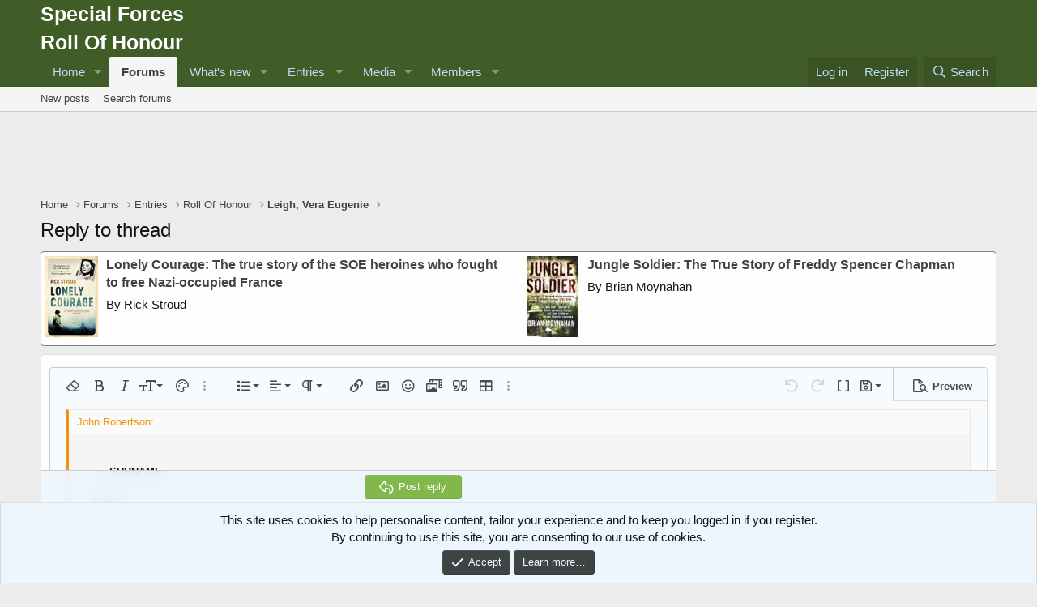

--- FILE ---
content_type: text/html; charset=utf-8
request_url: https://www.specialforcesroh.com/index.php?threads/leigh-vera-eugenie.4043/reply&quote=4032
body_size: 12988
content:
<!DOCTYPE html>
<html id="XF" lang="en-GB" dir="LTR"
	data-app="public"
	data-template="thread_reply"
	data-container-key="node-4"
	data-content-key="thread-4043"
	data-logged-in="false"
	data-cookie-prefix="xf_"
	data-csrf="1768462132,357a2267e51d79a7cb1ad495b10df545"
	class="has-no-js template-thread_reply"
	>
<head>
	<meta charset="utf-8" />
	<meta http-equiv="X-UA-Compatible" content="IE=Edge" />
	<meta name="viewport" content="width=device-width, initial-scale=1, viewport-fit=cover">

	
	
	

	<title>Reply to thread | Special Forces Roll Of Honour</title>

	<link rel="manifest" href="/webmanifest.php">
	
		<meta name="theme-color" content="#405d27" />
	

	<meta name="apple-mobile-web-app-title" content="Special Forces ROH">
	
		<link rel="apple-touch-icon" href="/data/assets/logo/xenforo-icon.png">
	

	
		<meta name="robots" content="noindex" />
	

	
		
	
	
	<meta property="og:site_name" content="Special Forces Roll Of Honour" />


	
	
		
	
	
	<meta property="og:type" content="website" />


	
	
		
	
	
	
		<meta property="og:title" content="Reply to thread" />
		<meta property="twitter:title" content="Reply to thread" />
	


	
	
	
		
	
	
	<meta property="og:url" content="https://www.specialforcesroh.com/index.php?threads/leigh-vera-eugenie.4043/reply&amp;quote=4032" />


	
	

	
	

	


	<link rel="preload" href="/styles/fonts/fa/fa-regular-400.woff2?_v=5.15.3" as="font" type="font/woff2" crossorigin="anonymous" />


	<link rel="preload" href="/styles/fonts/fa/fa-solid-900.woff2?_v=5.15.3" as="font" type="font/woff2" crossorigin="anonymous" />


<link rel="preload" href="/styles/fonts/fa/fa-brands-400.woff2?_v=5.15.3" as="font" type="font/woff2" crossorigin="anonymous" />

	<link rel="stylesheet" href="/css.php?css=public%3Anormalize.css%2Cpublic%3Afa.css%2Cpublic%3Acore.less%2Cpublic%3Aapp.less&amp;s=1&amp;l=1&amp;d=1764943677&amp;k=12742684d2e648598d9855d9391790761157b544" />

	<link rel="stylesheet" href="/css.php?css=public%3Aeditor.less%2Cpublic%3Anotices.less%2Cpublic%3Asiropu_ads_manager_ad.less%2Cpublic%3Aextra.less&amp;s=1&amp;l=1&amp;d=1764943677&amp;k=9e33a181591322d24250901a1f7ad4067a65cf44" />

	
		<script src="/js/xf/preamble.min.js?_v=18fef365"></script>
	


	
		<link rel="icon" type="image/png" href="https://www.specialforcesroh.com/styles/default/xenforo/favicon.ico" sizes="32x32" />
	
	
	<script async src="https://www.googletagmanager.com/gtag/js?id=UA-821628-2"></script>
	<script>
		window.dataLayer = window.dataLayer || [];
		function gtag(){dataLayer.push(arguments);}
		gtag('js', new Date());
		gtag('config', 'UA-821628-2', {
			// 
			
			
		});
	</script>


	

		
			
		

		
	


</head>
<body data-template="thread_reply">

	

		
			
		

		
	


	

		
			
		

		
	


<div class="p-pageWrapper" id="top">





<header class="p-header" id="header">
	<div class="p-header-inner">
		<div class="p-header-content">

			<div class="p-header-logo p-header-logo--image">
				<a href="https://www.specialforcesroh.com">
					<span class="ctaLogoText">Special Forces<br />Roll Of Honour</span>
				</a>
			</div>

			
	

		
			
		

		
	


		</div>
	</div>
</header>





	<div class="p-navSticky p-navSticky--primary" data-xf-init="sticky-header">
		
	<nav class="p-nav">
		<div class="p-nav-inner">
			<button type="button" class="button--plain p-nav-menuTrigger button" data-xf-click="off-canvas" data-menu=".js-headerOffCanvasMenu" tabindex="0" aria-label="Menu"><span class="button-text">
				<i aria-hidden="true"></i>
			</span></button>

			<div class="p-nav-smallLogo">
				<a href="https://www.specialforcesroh.com">
					<span class="ctaLogoText">Special Forces<br />Roll Of Honour</span>
				</a>
			</div>

			<div class="p-nav-scroller hScroller" data-xf-init="h-scroller" data-auto-scroll=".p-navEl.is-selected">
				<div class="hScroller-scroll">
					<ul class="p-nav-list js-offCanvasNavSource">
					
						<li>
							
	<div class="p-navEl " data-has-children="true">
		

			
	
	<a href="/index.php"
		class="p-navEl-link p-navEl-link--splitMenu "
		
		
		data-nav-id="home">Home</a>


			<a data-xf-key="1"
				data-xf-click="menu"
				data-menu-pos-ref="< .p-navEl"
				class="p-navEl-splitTrigger"
				role="button"
				tabindex="0"
				aria-label="Toggle expanded"
				aria-expanded="false"
				aria-haspopup="true"></a>

		
		
			<div class="menu menu--structural" data-menu="menu" aria-hidden="true">
				<div class="menu-content">
					
						
	
	
	<a href="index.php?categories/site-categories.10/"
		class="menu-linkRow u-indentDepth0 js-offCanvasCopy "
		
		
		data-nav-id="categories">Categories</a>

	

					
				</div>
			</div>
		
	</div>

						</li>
					
						<li>
							
	<div class="p-navEl is-selected" data-has-children="true">
		

			
	
	<a href="/index.php?forums/"
		class="p-navEl-link p-navEl-link--splitMenu "
		
		
		data-nav-id="forums">Forums</a>


			<a data-xf-key="2"
				data-xf-click="menu"
				data-menu-pos-ref="< .p-navEl"
				class="p-navEl-splitTrigger"
				role="button"
				tabindex="0"
				aria-label="Toggle expanded"
				aria-expanded="false"
				aria-haspopup="true"></a>

		
		
			<div class="menu menu--structural" data-menu="menu" aria-hidden="true">
				<div class="menu-content">
					
						
	
	
	<a href="/index.php?whats-new/posts/"
		class="menu-linkRow u-indentDepth0 js-offCanvasCopy "
		
		
		data-nav-id="newPosts">New posts</a>

	

					
						
	
	
	<a href="/index.php?search/&amp;type=post"
		class="menu-linkRow u-indentDepth0 js-offCanvasCopy "
		
		
		data-nav-id="searchForums">Search forums</a>

	

					
				</div>
			</div>
		
	</div>

						</li>
					
						<li>
							
	<div class="p-navEl " data-has-children="true">
		

			
	
	<a href="/index.php?whats-new/"
		class="p-navEl-link p-navEl-link--splitMenu "
		
		
		data-nav-id="whatsNew">What's new</a>


			<a data-xf-key="3"
				data-xf-click="menu"
				data-menu-pos-ref="< .p-navEl"
				class="p-navEl-splitTrigger"
				role="button"
				tabindex="0"
				aria-label="Toggle expanded"
				aria-expanded="false"
				aria-haspopup="true"></a>

		
		
			<div class="menu menu--structural" data-menu="menu" aria-hidden="true">
				<div class="menu-content">
					
						
	
	
	<a href="/index.php?whats-new/posts/"
		class="menu-linkRow u-indentDepth0 js-offCanvasCopy "
		 rel="nofollow"
		
		data-nav-id="whatsNewPosts">New posts</a>

	

					
						
	
	
	<a href="/index.php?whats-new/media/"
		class="menu-linkRow u-indentDepth0 js-offCanvasCopy "
		 rel="nofollow"
		
		data-nav-id="xfmgWhatsNewNewMedia">New media</a>

	

					
						
	
	
	<a href="/index.php?whats-new/ams-articles/"
		class="menu-linkRow u-indentDepth0 js-offCanvasCopy "
		 rel="nofollow"
		
		data-nav-id="xaAmsWhatsNewNewArticles">New articles</a>

	

					
						
	
	
	<a href="/index.php?whats-new/media-comments/"
		class="menu-linkRow u-indentDepth0 js-offCanvasCopy "
		 rel="nofollow"
		
		data-nav-id="xfmgWhatsNewMediaComments">New media comments</a>

	

					
						
	
	
	<a href="/index.php?whats-new/profile-posts/"
		class="menu-linkRow u-indentDepth0 js-offCanvasCopy "
		 rel="nofollow"
		
		data-nav-id="whatsNewProfilePosts">New profile posts</a>

	

					
						
	
	
	<a href="/index.php?whats-new/ams-comments/"
		class="menu-linkRow u-indentDepth0 js-offCanvasCopy "
		 rel="nofollow"
		
		data-nav-id="xaAmsWhatsNewArticleComments">New article comments</a>

	

					
						
	
	
	<a href="/index.php?whats-new/latest-activity"
		class="menu-linkRow u-indentDepth0 js-offCanvasCopy "
		 rel="nofollow"
		
		data-nav-id="latestActivity">Latest activity</a>

	

					
				</div>
			</div>
		
	</div>

						</li>
					
						<li>
							
	<div class="p-navEl " data-has-children="true">
		<a data-xf-key="4"
			data-xf-click="menu"
			data-menu-pos-ref="< .p-navEl"
			class="p-navEl-linkHolder"
			role="button"
			tabindex="0"
			aria-expanded="false"
			aria-haspopup="true">
			
	
	<span 
		class="p-navEl-link p-navEl-link--menuTrigger "
		
		
		data-nav-id="entries">Entries</span>

		</a>

		
		
			<div class="menu menu--structural" data-menu="menu" aria-hidden="true">
				<div class="menu-content">
					
						
	
	
	<a href="index.php?link-forums/alphabetically.8/"
		class="menu-linkRow u-indentDepth0 js-offCanvasCopy "
		
		
		data-nav-id="Roll">Roll Of Honour</a>

	

					
						
	
	
	<a href="index.php?link-forums/alphabetically.9/"
		class="menu-linkRow u-indentDepth0 js-offCanvasCopy "
		
		
		data-nav-id="Awards">Awards</a>

	

					
						
	
	
	<a href="index.php?forums/popskis-private-army-roster.99/"
		class="menu-linkRow u-indentDepth0 js-offCanvasCopy "
		
		
		data-nav-id="pparoster">Popski's Private Army Roster</a>

	

					
						
	
	
	<a href="index.php?ams/categories/operations.6/"
		class="menu-linkRow u-indentDepth0 js-offCanvasCopy "
		
		
		data-nav-id="operations">Operations</a>

	

					
						
	
	
	<a href="index.php?ams/categories/war-diaries.5/"
		class="menu-linkRow u-indentDepth0 js-offCanvasCopy "
		
		
		data-nav-id="wardiaries">War Diaries</a>

	

					
						
	
	
	<a href="index.php?today-history/"
		class="menu-linkRow u-indentDepth0 js-offCanvasCopy "
		
		
		data-nav-id="tih">Today In History</a>

	

					
						
	
	
	<a href="index.php?ams/web-links.46/"
		class="menu-linkRow u-indentDepth0 js-offCanvasCopy "
		
		
		data-nav-id="weblinks">Web Links</a>

	

					
				</div>
			</div>
		
	</div>

						</li>
					
						<li>
							
	<div class="p-navEl " data-has-children="true">
		

			
	
	<a href="/index.php?media/"
		class="p-navEl-link p-navEl-link--splitMenu "
		
		
		data-nav-id="xfmg">Media</a>


			<a data-xf-key="5"
				data-xf-click="menu"
				data-menu-pos-ref="< .p-navEl"
				class="p-navEl-splitTrigger"
				role="button"
				tabindex="0"
				aria-label="Toggle expanded"
				aria-expanded="false"
				aria-haspopup="true"></a>

		
		
			<div class="menu menu--structural" data-menu="menu" aria-hidden="true">
				<div class="menu-content">
					
						
	
	
	<a href="/index.php?whats-new/media/"
		class="menu-linkRow u-indentDepth0 js-offCanvasCopy "
		 rel="nofollow"
		
		data-nav-id="xfmgNewMedia">New media</a>

	

					
						
	
	
	<a href="/index.php?whats-new/media-comments/"
		class="menu-linkRow u-indentDepth0 js-offCanvasCopy "
		 rel="nofollow"
		
		data-nav-id="xfmgNewComments">New comments</a>

	

					
						
	
	
	<a href="/index.php?search/&amp;type=xfmg_media"
		class="menu-linkRow u-indentDepth0 js-offCanvasCopy "
		
		
		data-nav-id="xfmgSearchMedia">Search media</a>

	

					
				</div>
			</div>
		
	</div>

						</li>
					
						<li>
							
	<div class="p-navEl " data-has-children="true">
		

			
	
	<a href="/index.php?members/"
		class="p-navEl-link p-navEl-link--splitMenu "
		
		
		data-nav-id="members">Members</a>


			<a data-xf-key="6"
				data-xf-click="menu"
				data-menu-pos-ref="< .p-navEl"
				class="p-navEl-splitTrigger"
				role="button"
				tabindex="0"
				aria-label="Toggle expanded"
				aria-expanded="false"
				aria-haspopup="true"></a>

		
		
			<div class="menu menu--structural" data-menu="menu" aria-hidden="true">
				<div class="menu-content">
					
						
	
	
	<a href="/index.php?online/"
		class="menu-linkRow u-indentDepth0 js-offCanvasCopy "
		
		
		data-nav-id="currentVisitors">Current visitors</a>

	

					
						
	
	
	<a href="/index.php?whats-new/profile-posts/"
		class="menu-linkRow u-indentDepth0 js-offCanvasCopy "
		 rel="nofollow"
		
		data-nav-id="newProfilePosts">New profile posts</a>

	

					
						
	
	
	<a href="/index.php?search/&amp;type=profile_post"
		class="menu-linkRow u-indentDepth0 js-offCanvasCopy "
		
		
		data-nav-id="searchProfilePosts">Search profile posts</a>

	

					
				</div>
			</div>
		
	</div>

						</li>
					
					</ul>
				</div>
			</div>

			<div class="p-nav-opposite">
				<div class="p-navgroup p-account p-navgroup--guest">
					
						<a href="/index.php?login/" class="p-navgroup-link p-navgroup-link--textual p-navgroup-link--logIn"
							data-xf-click="overlay" data-follow-redirects="on">
							<span class="p-navgroup-linkText">Log in</span>
						</a>
						
							<a href="/index.php?register/" class="p-navgroup-link p-navgroup-link--textual p-navgroup-link--register"
								data-xf-click="overlay" data-follow-redirects="on">
								<span class="p-navgroup-linkText">Register</span>
							</a>
						
					
				</div>

				<div class="p-navgroup p-discovery">
					<a href="/index.php?whats-new/"
						class="p-navgroup-link p-navgroup-link--iconic p-navgroup-link--whatsnew"
						aria-label="What&#039;s new"
						title="What&#039;s new">
						<i aria-hidden="true"></i>
						<span class="p-navgroup-linkText">What's new</span>
					</a>

					
						<a href="/index.php?search/"
							class="p-navgroup-link p-navgroup-link--iconic p-navgroup-link--search"
							data-xf-click="menu"
							data-xf-key="/"
							aria-label="Search"
							aria-expanded="false"
							aria-haspopup="true"
							title="Search">
							<i aria-hidden="true"></i>
							<span class="p-navgroup-linkText">Search</span>
						</a>
						<div class="menu menu--structural menu--wide" data-menu="menu" aria-hidden="true">
							<form action="/index.php?search/search" method="post"
								class="menu-content"
								data-xf-init="quick-search">

								<h3 class="menu-header">Search</h3>
								
								<div class="menu-row">
									
										<input type="text" class="input" name="keywords" placeholder="Search…" aria-label="Search" data-menu-autofocus="true" />
									
								</div>

								
								<div class="menu-row">
									<label class="iconic"><input type="checkbox"  name="c[title_only]" value="1" /><i aria-hidden="true"></i><span class="iconic-label">Search titles only

												
													<span tabindex="0" role="button"
														data-xf-init="tooltip" data-trigger="hover focus click" title="Tags will also be searched in content where tags are supported">

														<i class="fa--xf far fa-question-circle u-muted u-smaller" aria-hidden="true"></i>
													</span></span></label>

								</div>
								
								<div class="menu-row">
									<div class="inputGroup">
										<span class="inputGroup-text" id="ctrl_search_menu_by_member">By:</span>
										<input type="text" class="input" name="c[users]" data-xf-init="auto-complete" placeholder="Member" aria-labelledby="ctrl_search_menu_by_member" />
									</div>
								</div>
								
<div class="menu-footer">
									<span class="menu-footer-controls">
										<button type="submit" class="button--primary button button--icon button--icon--search"><span class="button-text">Search</span></button>
										<a href="/index.php?search/" class="button"><span class="button-text">Advanced search…</span></a>
									</span>
								</div>

								<input type="hidden" name="_xfToken" value="1768462132,357a2267e51d79a7cb1ad495b10df545" />
							</form>
						</div>
					
				</div>
			</div>
		</div>
	</nav>

	</div>
	
	
		<div class="p-sectionLinks">
			<div class="p-sectionLinks-inner hScroller" data-xf-init="h-scroller">
				<div class="hScroller-scroll">
					<ul class="p-sectionLinks-list">
					
						<li>
							
	<div class="p-navEl " >
		

			
	
	<a href="/index.php?whats-new/posts/"
		class="p-navEl-link "
		
		data-xf-key="alt+1"
		data-nav-id="newPosts">New posts</a>


			

		
		
	</div>

						</li>
					
						<li>
							
	<div class="p-navEl " >
		

			
	
	<a href="/index.php?search/&amp;type=post"
		class="p-navEl-link "
		
		data-xf-key="alt+2"
		data-nav-id="searchForums">Search forums</a>


			

		
		
	</div>

						</li>
					
					</ul>
				</div>
			</div>
		</div>
	



<div class="offCanvasMenu offCanvasMenu--nav js-headerOffCanvasMenu" data-menu="menu" aria-hidden="true" data-ocm-builder="navigation">
	<div class="offCanvasMenu-backdrop" data-menu-close="true"></div>
	<div class="offCanvasMenu-content">
		<div class="offCanvasMenu-header">
			Menu
			<a class="offCanvasMenu-closer" data-menu-close="true" role="button" tabindex="0" aria-label="Close"></a>
		</div>
		
			<div class="p-offCanvasRegisterLink">
				<div class="offCanvasMenu-linkHolder">
					<a href="/index.php?login/" class="offCanvasMenu-link" data-xf-click="overlay" data-menu-close="true">
						Log in
					</a>
				</div>
				<hr class="offCanvasMenu-separator" />
				
					<div class="offCanvasMenu-linkHolder">
						<a href="/index.php?register/" class="offCanvasMenu-link" data-xf-click="overlay" data-menu-close="true">
							Register
						</a>
					</div>
					<hr class="offCanvasMenu-separator" />
				
			</div>
		
		<div class="js-offCanvasNavTarget"></div>
		<div class="offCanvasMenu-installBanner js-installPromptContainer" style="display: none;" data-xf-init="install-prompt">
			<div class="offCanvasMenu-installBanner-header">Install the app</div>
			<button type="button" class="js-installPromptButton button"><span class="button-text">Install</span></button>
		</div>
	</div>
</div>

<div class="p-body">
	<div class="p-body-inner">
		<!--XF:EXTRA_OUTPUT-->


		

		

		
	

		
			
		

		
	



	

		
		<div align="center">
		<script async src="https://pagead2.googlesyndication.com/pagead/js/adsbygoogle.js"></script>
		<!-- roh-top-jun20 -->
		<ins class="adsbygoogle"
		     style="display:inline-block;width:728px;height:90px"
		     data-ad-client="ca-pub-5642083993829764"
		     data-ad-slot="1367421052"></ins>
		<script>
		     (adsbygoogle = window.adsbygoogle || []).push({});
		</script>
		</div>

	


		
	
		<ul class="p-breadcrumbs "
			itemscope itemtype="https://schema.org/BreadcrumbList">
		
			

			
			
				
				
	<li itemprop="itemListElement" itemscope itemtype="https://schema.org/ListItem">
		<a href="/index.php" itemprop="item">
			<span itemprop="name">Home</span>
		</a>
		<meta itemprop="position" content="1" />
	</li>

			

			
				
				
	<li itemprop="itemListElement" itemscope itemtype="https://schema.org/ListItem">
		<a href="/index.php?forums/" itemprop="item">
			<span itemprop="name">Forums</span>
		</a>
		<meta itemprop="position" content="2" />
	</li>

			
			
				
				
	<li itemprop="itemListElement" itemscope itemtype="https://schema.org/ListItem">
		<a href="/index.php?categories/entries.19/" itemprop="item">
			<span itemprop="name">Entries</span>
		</a>
		<meta itemprop="position" content="3" />
	</li>

			
				
				
	<li itemprop="itemListElement" itemscope itemtype="https://schema.org/ListItem">
		<a href="/index.php?forums/roll-of-honour.4/" itemprop="item">
			<span itemprop="name">Roll Of Honour</span>
		</a>
		<meta itemprop="position" content="4" />
	</li>

			
				
				
	<li itemprop="itemListElement" itemscope itemtype="https://schema.org/ListItem">
		<a href="/index.php?threads/leigh-vera-eugenie.4043/" itemprop="item">
			<span itemprop="name">Leigh, Vera Eugenie</span>
		</a>
		<meta itemprop="position" content="5" />
	</li>

			

		
		</ul>
	

		
	

		
			
		

		
	



		
	<noscript class="js-jsWarning"><div class="blockMessage blockMessage--important blockMessage--iconic u-noJsOnly">JavaScript is disabled. For a better experience, please enable JavaScript in your browser before proceeding.</div></noscript>

		
	<div class="blockMessage blockMessage--important blockMessage--iconic js-browserWarning" style="display: none">You are using an out of date browser. It  may not display this or other websites correctly.<br />You should upgrade or use an <a href="https://www.google.com/chrome/" target="_blank" rel="noopener">alternative browser</a>.</div>


		
			<div class="p-body-header">
			
				
					<div class="p-title ">
					
						
							<h1 class="p-title-value">Reply to thread</h1>
						
						
					
					</div>
				

				
			
			</div>
		

		<div class="p-body-main  ">
			
			<div class="p-body-contentCol"></div>
			

			

			<div class="p-body-content">
				<div class="samTextUnit" style="border: 1px solid gray; padding: 5px;" data-xf-init="sam-unit" data-position="container_content_above"><div class="samItem samItemBanner" data-xf-init="sam-item" data-id="600" data-cv="true" data-cc="true"><div class="samItemImage"><a  href="https://www.amazon.co.uk/gp/product/147115565X/ref=as_li_ss_tl?ie=UTF8&tag=specialforces0a-21&linkCode=as2&camp=1634&creative=19450&creativeASIN=147115565X" target="_blank" rel="nofollow"><img data-src="https://www.specialforcesroh.com/store/tb_file147115565X.jpg" alt="Lonely Courage: The true story of the SOE heroines who fought to free Nazi-occupied France" data-xf-init="sam-lazy"></a></div><div class="samItemContent"><div class="samItemTitle"><a  href="https://www.amazon.co.uk/gp/product/147115565X/ref=as_li_ss_tl?ie=UTF8&tag=specialforces0a-21&linkCode=as2&camp=1634&creative=19450&creativeASIN=147115565X" target="_blank" rel="nofollow">Lonely Courage: The true story of the SOE heroines who fought to free Nazi-occupied France</a></div><div class="samItemDescription">By Rick Stroud</div></div></div><div class="samItem samItemBanner" data-xf-init="sam-item" data-id="14" data-cv="true" data-cc="true"><div class="samItemImage"><a  href="https://www.amazon.co.uk/gp/product/1849160767/ref=as_li_ss_tl?ie=UTF8&tag=specialforces0a-21&linkCode=as2&camp=1634&creative=19450&creativeASIN=1849160767" target="_blank" rel="nofollow"><img data-src="https://www.specialforcesroh.com/store/tb_file1849160767.jpg" alt="Jungle Soldier: The True Story of Freddy Spencer Chapman" data-xf-init="sam-lazy"></a></div><div class="samItemContent"><div class="samItemTitle"><a  href="https://www.amazon.co.uk/gp/product/1849160767/ref=as_li_ss_tl?ie=UTF8&tag=specialforces0a-21&linkCode=as2&camp=1634&creative=19450&creativeASIN=1849160767" target="_blank" rel="nofollow">Jungle Soldier: The True Story of Freddy Spencer Chapman</a></div><div class="samItemDescription">By Brian Moynahan</div></div></div></div>

				<div class="p-body-pageContent">






			<form action="/index.php?threads/leigh-vera-eugenie.4043/add-reply" method="post" class="block"
				 data-xf-init="attachment-manager ajax-submit draft" data-draft-url="/index.php?threads/leigh-vera-eugenie.4043/draft" data-draft-autosave="60"
			>
				<input type="hidden" name="_xfToken" value="1768462132,357a2267e51d79a7cb1ad495b10df545" />
				
	<div class="block-container">
		<div class="block-body">
			
			<dl class="formRow formRow--input formRow--fullWidth formRow--noLabel">
				<dt>
					<div class="formRow-labelWrapper">
					<label class="formRow-label" for="_xfUid-1-1768462132">Message</label></div>
				</dt>
				<dd>
					
	

	
		
	
	



	<script class="js-editorToolbars" type="application/json">{"toolbarButtons":{"moreText":{"buttons":["clearFormatting","bold","italic","fontSize","textColor","fontFamily","strikeThrough","underline","xfInlineCode","xfInlineSpoiler"],"buttonsVisible":"5","align":"left","icon":"fa-ellipsis-v"},"moreParagraph":{"buttons":["xfList","align","paragraphFormat"],"buttonsVisible":"3","align":"left","icon":"fa-ellipsis-v"},"moreRich":{"buttons":["insertLink","insertImage","xfSmilie","xfMedia","xfQuote","insertTable","insertHR","insertVideo","xfSpoiler","xfCode","xfCustom_gallery"],"buttonsVisible":"6","align":"left","icon":"fa-ellipsis-v"},"moreMisc":{"buttons":["undo","redo","xfBbCode","xfDraft"],"buttonsVisible":"4","align":"right","icon":""}},"toolbarButtonsMD":{"moreText":{"buttons":["bold","italic","fontSize","textColor","fontFamily","strikeThrough","underline","xfInlineCode","xfInlineSpoiler"],"buttonsVisible":"3","align":"left","icon":"fa-ellipsis-v"},"moreParagraph":{"buttons":["xfList","align","paragraphFormat"],"buttonsVisible":"3","align":"left","icon":"fa-ellipsis-v"},"moreRich":{"buttons":["insertLink","insertImage","xfSmilie","insertVideo","xfMedia","xfQuote","insertTable","insertHR","xfSpoiler","xfCode","xfCustom_gallery"],"buttonsVisible":"2","align":"left","icon":"fa-ellipsis-v"},"moreMisc":{"buttons":["undo","redo","clearFormatting","xfBbCode","xfDraft"],"buttonsVisible":"1","align":"right","icon":""}},"toolbarButtonsSM":{"moreText":{"buttons":["bold","italic","fontSize","textColor","fontFamily","strikeThrough","underline","xfInlineCode","xfInlineSpoiler"],"buttonsVisible":"2","align":"left","icon":"fa-ellipsis-v"},"moreParagraph":{"buttons":["xfList","align","paragraphFormat"],"buttonsVisible":"1","align":"left","icon":"fa-ellipsis-v"},"moreRich":{"buttons":["insertLink","insertImage","xfSmilie","xfQuote","insertVideo","xfMedia","insertTable","insertHR","xfSpoiler","xfCode"],"buttonsVisible":"3","align":"left","icon":"fa-ellipsis-v"},"moreMisc":{"buttons":["undo","redo","xfBbCode","clearFormatting","xfDraft"],"buttonsVisible":"1","align":"right","icon":""}},"toolbarButtonsXS":{"moreText":{"buttons":["bold","italic","fontSize","textColor","fontFamily","xfList","align","paragraphFormat","strikeThrough","underline","xfInlineSpoiler","xfInlineCode"],"buttonsVisible":"2","align":"left","icon":"fa-ellipsis-v"},"moreParagraph":{"buttons":[],"buttonsVisible":"0","align":"left","icon":"fa-ellipsis-v"},"moreRich":{"buttons":["insertLink","insertImage","xfSmilie","xfQuote","insertVideo","xfMedia","insertTable","insertHR","xfSpoiler","xfCode"],"buttonsVisible":"2","align":"left","icon":"fa-ellipsis-v"},"moreMisc":{"buttons":["undo","redo","xfBbCode","clearFormatting","xfDraft"],"buttonsVisible":"1","align":"right","icon":""}}}</script>
	<script class="js-editorToolbarSizes" type="application/json">{"SM":420,"MD":575,"LG":900}</script>
	<script class="js-editorDropdowns" type="application/json">{"xfList":{"cmd":"xfList","icon":"fa-list","buttons":["formatOL","formatUL","indent","outdent"],"title":"List"}}</script>
	<script class="js-editorLanguage" type="application/json">
		{
			"Align Center": "Align center",
			"Align Left": "Align left",
			"Align Right": "Align right",
			"Align Justify": "Justify text",
			"Align": "Alignment",
			"Alignment": "Alignment",
			"Back": "Back",
			"Bold": "Bold",
			"By URL": "By URL",
			"Clear Formatting": "Remove formatting",
			"Code": "Code",
			"Text Color": "Text color",
			"Decrease Indent": "Outdent",
			"Delete Draft": "Delete draft",
			"Drafts": "Drafts",
			"Drop image": "Drop image",
			"Drop video": "Drop video",
			"Edit Link": "Edit link",
			"Font Family": "Font family",
			"Font Size": "Font size",
			"Normal": "Normal",
			"Heading 1": "Heading 1",
			"Heading 2": "Heading 2",
			"Heading 3": "Heading 3",
			"Increase Indent": "Indent",
			"Inline Code": "Inline code",
			"Insert GIF": "Insert GIF",
			"Insert Horizontal Line": "Insert horizontal line",
			"Inline Spoiler": "Inline spoiler",
			"Insert Image": "Insert image",
			"Insert Link": "Insert link",
			"Insert": "Insert",
			"Italic": "Italic",
			"List": "List",
			"Loading image": "Loading image",
			"Media": "Media",
			"More Text": "More options…",
			"More Paragraph": "More options…",
			"More Rich": "More options…",
			"More Misc": "More options…",
			"Open Link": "Open link",
			"or click": "Or click here",
			"Ordered List": "Ordered list",
			"Paragraph Format": "Paragraph format",
			"Preview": "Preview",
			"Quote": "Quote",
			"Redo": "Redo",
			"Remove": "Remove",
			"Replace": "Replace",
			"Save Draft": "Save draft",
			"Smilies": "Smilies",
			"Something went wrong. Please try again.": "Something went wrong. Please try again or contact the administrator.",
			"Spoiler": "Spoiler",
			"Strikethrough": "Strike-through",
			"Text": "Text",
			"Toggle BB Code": "Toggle BB code",
			"Underline": "Underline",
			"Undo": "Undo",
			"Unlink": "Unlink",
			"Unordered List": "Unordered list",
			"Update": "Update",
			"Upload Image": "Upload image",
			"Uploading": "Uploading",
			"URL": "URL",
			"Insert Table": "Insert table",
			"Table Header": "Table header",
			"Remove Table": "Remove table",
			"Row": "Row",
			"Column": "Column",
			"Insert row above": "Insert row above",
			"Insert row below": "Insert row below",
			"Delete row": "Delete row",
			"Insert column before": "Insert column before",
			"Insert column after": "Insert column after",
			"Delete column": "Delete column",
			"Ctrl": "Ctrl",
			"Shift": "Shift",
			"Alt": "Alt",
			"Insert Video": "Insert video",
			"Upload Video": "Upload video",
			"Width": "Width",
			"Height": "Height",
			"Change Size": "Change size",
			"None": "None",
			"Alternative Text": "Alt text",
			"__lang end__": ""
		}
	</script>

	<script class="js-editorCustom" type="application/json">
		{"ams":{"title":"AMS: Article | Page | Series embed","type":"fa","value":"newspaper","option":"yes"},"gallery":{"title":"Gallery embed","type":"fa","value":"camera","option":"yes"}}
	</script>

	<script class="js-xfEditorMenu" type="text/template">
		<div class="menu" data-menu="menu" aria-hidden="true"
			data-href="{{href}}"
			data-load-target=".js-xfEditorMenuBody">
			<div class="menu-content">
				<div class="js-xfEditorMenuBody">
					<div class="menu-row">Loading…</div>
				</div>
			</div>
		</div>
	</script>

	<textarea name="message_html"
		class="input js-editor u-jsOnly"
		data-xf-init="editor"
		data-original-name="message"
		data-buttons-remove="xfInsertGif"
		style="visibility: hidden; height: 287px; "
		aria-label="Rich text box"
		 placeholder="Write your reply..." data-preview-url="/index.php?threads/leigh-vera-eugenie.4043/reply-preview" id="_xfUid-1-1768462132" data-min-height="250">&lt;blockquote data-quote=&quot;John Robertson&quot; data-source=&quot;post: 4032&quot; data-attributes=&quot;member: 1&quot;&gt;&lt;p&gt;
&lt;ul&gt;
&lt;li data-xf-list-type=&quot;ul&quot;&gt;&lt;strong&gt;SURNAME&lt;/strong&gt;&lt;/li&gt;
&lt;/ul&gt;
&lt;p style=&quot;margin-left: 20px&quot;&gt;&lt;em&gt;Leigh &lt;/em&gt;&lt;/p&gt;
&lt;ul&gt;
&lt;li data-xf-list-type=&quot;ul&quot;&gt;&lt;strong&gt;FORENAME&lt;/strong&gt;&lt;/li&gt;
&lt;/ul&gt;
&lt;p style=&quot;margin-left: 20px&quot;&gt;&lt;em&gt;Vera Eugenie &lt;/em&gt;&lt;/p&gt;
&lt;ul&gt;
&lt;li data-xf-list-type=&quot;ul&quot;&gt;&lt;strong&gt;UNIT&lt;/strong&gt;&lt;/li&gt;
&lt;/ul&gt;
&lt;p style=&quot;margin-left: 20px&quot;&gt;&lt;em&gt;F Section SOE &lt;/em&gt;&lt;/p&gt;
&lt;ul&gt;
&lt;li data-xf-list-type=&quot;ul&quot;&gt;&lt;strong&gt;RANK&lt;/strong&gt;&lt;/li&gt;
&lt;/ul&gt;
&lt;p style=&quot;margin-left: 20px&quot;&gt;&lt;em&gt;Ensign &lt;/em&gt;&lt;/p&gt;
&lt;ul&gt;
&lt;li data-xf-list-type=&quot;ul&quot;&gt;&lt;strong&gt;NUMBER&lt;/strong&gt;&lt;/li&gt;
&lt;/ul&gt;
&lt;p style=&quot;margin-left: 20px&quot;&gt;&lt;em&gt;F/15 &lt;/em&gt;&lt;/p&gt;
&lt;ul&gt;
&lt;li data-xf-list-type=&quot;ul&quot;&gt;&lt;strong&gt;DATE OF DEATH&lt;/strong&gt;&lt;/li&gt;
&lt;/ul&gt;
&lt;p style=&quot;margin-left: 20px&quot;&gt;&lt;em&gt;6th July 1944 &lt;/em&gt;&lt;/p&gt;
&lt;ul&gt;
&lt;li data-xf-list-type=&quot;ul&quot;&gt;&lt;strong&gt;AGE&lt;/strong&gt;&lt;/li&gt;
&lt;/ul&gt;
&lt;p style=&quot;margin-left: 20px&quot;&gt;&lt;em&gt;41 &lt;/em&gt;&lt;/p&gt;
&lt;ul&gt;
&lt;li data-xf-list-type=&quot;ul&quot;&gt;&lt;strong&gt;GRAVESITE&lt;/strong&gt;&lt;/li&gt;
&lt;/ul&gt;
&lt;p style=&quot;margin-left: 20px&quot;&gt;&lt;em&gt;Brookwood Memorial,Surrey Panel 26 Column 3 &lt;/em&gt;&lt;/p&gt;
&lt;ul&gt;
&lt;li data-xf-list-type=&quot;ul&quot;&gt;&lt;strong&gt;ADDITIONAL INFORMATION&lt;/strong&gt;&lt;/li&gt;
&lt;/ul&gt;
&lt;p style=&quot;margin-left: 20px&quot;&gt;&lt;em&gt;parent unit Women&amp;#039;s Transport Service (F.A.N.Y.)&lt;/em&gt;&lt;/p&gt;
&lt;p style=&quot;margin-left: 20px&quot;&gt;&lt;em&gt;born 17.3.1903 Leeds,Yorkshire&lt;/em&gt;&lt;/p&gt;
&lt;p style=&quot;margin-left: 20px&quot;&gt;&lt;em&gt;daughter of Mrs Albert Clark (formerly Leigh)&lt;/em&gt;&lt;/p&gt;
&lt;p style=&quot;margin-left: 20px&quot;&gt;&lt;em&gt;adopted daughter of H.Eugene Leigh,U.S.A.&lt;/em&gt;&lt;/p&gt;
&lt;p style=&quot;margin-left: 20px&quot;&gt;&lt;em&gt;half brother of V.A.D.Clark (also served with SOE)&lt;/em&gt;&lt;/p&gt;
&lt;p style=&quot;margin-left: 20px&quot;&gt;&lt;em&gt;employed in haute couture hat shop in civilian life&lt;/em&gt;&lt;/p&gt;
&lt;p style=&quot;margin-left: 20px&quot;&gt;&lt;em&gt;&amp;quot;Dead keen and the best shot in the group&amp;quot; (SOE instructor)&lt;/em&gt;&lt;/p&gt;
&lt;p style=&quot;margin-left: 20px&quot;&gt;&lt;em&gt;codename Simone&lt;/em&gt;&lt;/p&gt;
&lt;p style=&quot;margin-left: 20px&quot;&gt;&lt;em&gt;Inventor Circuit (Prosper sub-circuit) (courier)&lt;/em&gt;&lt;/p&gt;
&lt;p style=&quot;margin-left: 20px&quot;&gt;&lt;em&gt;award K.C.B.C.&lt;/em&gt;&lt;/p&gt;
&lt;p style=&quot;margin-left: 20px&quot;&gt;&lt;em&gt;arrested 30.10.1943&lt;/em&gt;&lt;/p&gt;
&lt;p style=&quot;margin-left: 20px&quot;&gt;&lt;em&gt;executed Natzweiler-Struthof,Alsace&lt;/em&gt;&lt;/p&gt;
&lt;p style=&quot;margin-left: 20px&quot;&gt;&lt;em&gt;F Section Memorial,Valencay,France&lt;/em&gt;&lt;/p&gt;
&lt;p style=&quot;margin-left: 20px&quot;&gt;&lt;a href=&quot;https://www.specialforcesroh.com/index.php?media/v-leigh.12389/&quot; target=&quot;_blank&quot;&gt;&lt;img src=&quot;https://www.specialforcesroh.com/data/xfmg/thumbnail/12/12389-3debd505ce6875ab7ec5a21e22e77722.jpg?1591398594&quot; alt=&quot;&quot; class=&quot;fr-fic fr-dii fr-draggable &quot; style=&quot;&quot; /&gt;&lt;/a&gt; &lt;a href=&quot;https://www.specialforcesroh.com/index.php?media/v-leigh.5704/&quot; target=&quot;_blank&quot;&gt;&lt;img src=&quot;https://www.specialforcesroh.com/data/xfmg/thumbnail/5/5704-6bbf49e3dabddb7fa963ed7cbf249e53.jpg?1591384366&quot; alt=&quot;&quot; class=&quot;fr-fic fr-dii fr-draggable &quot; style=&quot;&quot; /&gt;&lt;/a&gt;&lt;a href=&quot;https://www.specialforcesroh.com/index.php?media/v-leigh.23023/&quot; target=&quot;_blank&quot;&gt;&lt;img src=&quot;https://www.specialforcesroh.com/data/xfmg/thumbnail/23/23023-ed544c1156feacd868189d2ebca36189.jpg?1591401446&quot; alt=&quot;&quot; class=&quot;fr-fic fr-dii fr-draggable &quot; style=&quot;&quot; /&gt;&lt;/a&gt;&lt;/p&gt;&lt;/blockquote&gt;&lt;p&gt;&lt;/p&gt;</textarea>

	

	<input type="hidden" value="[QUOTE=&quot;John Robertson, post: 4032, member: 1&quot;]
[LIST]
[*][B]SURNAME[/B]
[/LIST]
[INDENT][I]Leigh [/I][/INDENT]
[LIST]
[*][B]FORENAME[/B]
[/LIST]
[INDENT][I]Vera Eugenie [/I][/INDENT]
[LIST]
[*][B]UNIT[/B]
[/LIST]
[INDENT][I]F Section SOE [/I][/INDENT]
[LIST]
[*][B]RANK[/B]
[/LIST]
[INDENT][I]Ensign [/I][/INDENT]
[LIST]
[*][B]NUMBER[/B]
[/LIST]
[INDENT][I]F/15 [/I][/INDENT]
[LIST]
[*][B]DATE OF DEATH[/B]
[/LIST]
[INDENT][I]6th July 1944 [/I][/INDENT]
[LIST]
[*][B]AGE[/B]
[/LIST]
[INDENT][I]41 [/I][/INDENT]
[LIST]
[*][B]GRAVESITE[/B]
[/LIST]
[INDENT][I]Brookwood Memorial,Surrey Panel 26 Column 3 [/I][/INDENT]
[LIST]
[*][B]ADDITIONAL INFORMATION[/B]
[/LIST]
[INDENT][I]parent unit Women&#039;s Transport Service (F.A.N.Y.)[/I][/INDENT]
[INDENT][I]born 17.3.1903 Leeds,Yorkshire[/I][/INDENT]
[INDENT][I]daughter of Mrs Albert Clark (formerly Leigh)[/I][/INDENT]
[INDENT][I]adopted daughter of H.Eugene Leigh,U.S.A.[/I][/INDENT]
[INDENT][I]half brother of V.A.D.Clark (also served with SOE)[/I][/INDENT]
[INDENT][I]employed in haute couture hat shop in civilian life[/I][/INDENT]
[INDENT][I]&quot;Dead keen and the best shot in the group&quot; (SOE instructor)[/I][/INDENT]
[INDENT][I]codename Simone[/I][/INDENT]
[INDENT][I]Inventor Circuit (Prosper sub-circuit) (courier)[/I][/INDENT]
[INDENT][I]award K.C.B.C.[/I][/INDENT]
[INDENT][I]arrested 30.10.1943[/I][/INDENT]
[INDENT][I]executed Natzweiler-Struthof,Alsace[/I][/INDENT]
[INDENT][I]F Section Memorial,Valencay,France[/I][/INDENT]
[INDENT][URL=&#039;https://www.specialforcesroh.com/index.php?media/v-leigh.12389/&#039;][IMG]https://www.specialforcesroh.com/data/xfmg/thumbnail/12/12389-3debd505ce6875ab7ec5a21e22e77722.jpg?1591398594[/IMG][/URL] [URL=&#039;https://www.specialforcesroh.com/index.php?media/v-leigh.5704/&#039;][IMG]https://www.specialforcesroh.com/data/xfmg/thumbnail/5/5704-6bbf49e3dabddb7fa963ed7cbf249e53.jpg?1591384366[/IMG][/URL][URL=&#039;https://www.specialforcesroh.com/index.php?media/v-leigh.23023/&#039;][IMG]https://www.specialforcesroh.com/data/xfmg/thumbnail/23/23023-ed544c1156feacd868189d2ebca36189.jpg?1591401446[/IMG][/URL][/INDENT]
[/QUOTE]" data-bb-code="message" />

	<noscript>
		<textarea name="message" class="input" aria-label="Rich text box">[QUOTE=&quot;John Robertson, post: 4032, member: 1&quot;]
[LIST]
[*][B]SURNAME[/B]
[/LIST]
[INDENT][I]Leigh [/I][/INDENT]
[LIST]
[*][B]FORENAME[/B]
[/LIST]
[INDENT][I]Vera Eugenie [/I][/INDENT]
[LIST]
[*][B]UNIT[/B]
[/LIST]
[INDENT][I]F Section SOE [/I][/INDENT]
[LIST]
[*][B]RANK[/B]
[/LIST]
[INDENT][I]Ensign [/I][/INDENT]
[LIST]
[*][B]NUMBER[/B]
[/LIST]
[INDENT][I]F/15 [/I][/INDENT]
[LIST]
[*][B]DATE OF DEATH[/B]
[/LIST]
[INDENT][I]6th July 1944 [/I][/INDENT]
[LIST]
[*][B]AGE[/B]
[/LIST]
[INDENT][I]41 [/I][/INDENT]
[LIST]
[*][B]GRAVESITE[/B]
[/LIST]
[INDENT][I]Brookwood Memorial,Surrey Panel 26 Column 3 [/I][/INDENT]
[LIST]
[*][B]ADDITIONAL INFORMATION[/B]
[/LIST]
[INDENT][I]parent unit Women&#039;s Transport Service (F.A.N.Y.)[/I][/INDENT]
[INDENT][I]born 17.3.1903 Leeds,Yorkshire[/I][/INDENT]
[INDENT][I]daughter of Mrs Albert Clark (formerly Leigh)[/I][/INDENT]
[INDENT][I]adopted daughter of H.Eugene Leigh,U.S.A.[/I][/INDENT]
[INDENT][I]half brother of V.A.D.Clark (also served with SOE)[/I][/INDENT]
[INDENT][I]employed in haute couture hat shop in civilian life[/I][/INDENT]
[INDENT][I]&quot;Dead keen and the best shot in the group&quot; (SOE instructor)[/I][/INDENT]
[INDENT][I]codename Simone[/I][/INDENT]
[INDENT][I]Inventor Circuit (Prosper sub-circuit) (courier)[/I][/INDENT]
[INDENT][I]award K.C.B.C.[/I][/INDENT]
[INDENT][I]arrested 30.10.1943[/I][/INDENT]
[INDENT][I]executed Natzweiler-Struthof,Alsace[/I][/INDENT]
[INDENT][I]F Section Memorial,Valencay,France[/I][/INDENT]
[INDENT][URL=&#039;https://www.specialforcesroh.com/index.php?media/v-leigh.12389/&#039;][IMG]https://www.specialforcesroh.com/data/xfmg/thumbnail/12/12389-3debd505ce6875ab7ec5a21e22e77722.jpg?1591398594[/IMG][/URL] [URL=&#039;https://www.specialforcesroh.com/index.php?media/v-leigh.5704/&#039;][IMG]https://www.specialforcesroh.com/data/xfmg/thumbnail/5/5704-6bbf49e3dabddb7fa963ed7cbf249e53.jpg?1591384366[/IMG][/URL][URL=&#039;https://www.specialforcesroh.com/index.php?media/v-leigh.23023/&#039;][IMG]https://www.specialforcesroh.com/data/xfmg/thumbnail/23/23023-ed544c1156feacd868189d2ebca36189.jpg?1591401446[/IMG][/URL][/INDENT]
[/QUOTE]</textarea>
	</noscript>


				</dd>
			</dl>
		

			
			<dl class="formRow">
				<dt>
					<div class="formRow-labelWrapper"></div>
				</dt>
				<dd>
					
				

				
			
				</dd>
			</dl>
		

			

			
			<dl class="formRow" context="xf_post_thread_reply">
				<dt>
					<div class="formRow-labelWrapper">
					<label class="formRow-label">Verification</label></div>
				</dt>
				<dd>
					<div data-xf-init="h-captcha" data-sitekey="f1592dee-67b6-4670-9062-649933011aa2" data-theme="light" data-invisible=""></div>
				</dd>
			</dl>
		
		</div>
		
			<dl class="formRow formSubmitRow formSubmitRow--sticky" data-xf-init="form-submit-row">
				<dt></dt>
				<dd>
					<div class="formSubmitRow-main">
						<div class="formSubmitRow-bar"></div>
						<div class="formSubmitRow-controls"><button type="submit" class="button--primary button button--icon button--icon--reply"><span class="button-text">Post reply</span></button></div>
					</div>
				</dd>
			</dl>
		
	</div>

				
			</form>
		</div>
				
	

		
			
		

		
	


			</div>

			
		</div>

		
	

		
			
		

		
	



	

		
		<script async src="https://pagead2.googlesyndication.com/pagead/js/adsbygoogle.js"></script>
		<!-- roh-june-20 -->
		<ins class="adsbygoogle"
		     style="display:block"
		     data-ad-client="ca-pub-5642083993829764"
		     data-ad-slot="7740762878"
		     data-ad-format="auto"
		     data-full-width-responsive="true"></ins>
		<script>
		     (adsbygoogle = window.adsbygoogle || []).push({});
		</script>

	


		
	
		<ul class="p-breadcrumbs p-breadcrumbs--bottom"
			itemscope itemtype="https://schema.org/BreadcrumbList">
		
			

			
			
				
				
	<li itemprop="itemListElement" itemscope itemtype="https://schema.org/ListItem">
		<a href="/index.php" itemprop="item">
			<span itemprop="name">Home</span>
		</a>
		<meta itemprop="position" content="1" />
	</li>

			

			
				
				
	<li itemprop="itemListElement" itemscope itemtype="https://schema.org/ListItem">
		<a href="/index.php?forums/" itemprop="item">
			<span itemprop="name">Forums</span>
		</a>
		<meta itemprop="position" content="2" />
	</li>

			
			
				
				
	<li itemprop="itemListElement" itemscope itemtype="https://schema.org/ListItem">
		<a href="/index.php?categories/entries.19/" itemprop="item">
			<span itemprop="name">Entries</span>
		</a>
		<meta itemprop="position" content="3" />
	</li>

			
				
				
	<li itemprop="itemListElement" itemscope itemtype="https://schema.org/ListItem">
		<a href="/index.php?forums/roll-of-honour.4/" itemprop="item">
			<span itemprop="name">Roll Of Honour</span>
		</a>
		<meta itemprop="position" content="4" />
	</li>

			
				
				
	<li itemprop="itemListElement" itemscope itemtype="https://schema.org/ListItem">
		<a href="/index.php?threads/leigh-vera-eugenie.4043/" itemprop="item">
			<span itemprop="name">Leigh, Vera Eugenie</span>
		</a>
		<meta itemprop="position" content="5" />
	</li>

			

		
		</ul>
	

		
	

		
			
		

		
	


	</div>
</div>

<footer class="p-footer" id="footer">
	<div class="p-footer-inner">

	

		
			
		

		
	


	

		
			
		

		
	


		<div class="p-footer-row">
			
			<div class="p-footer-row-opposite">
				<ul class="p-footer-linkList">
					
						
							<li><a href="/index.php?misc/contact" data-xf-click="overlay">Contact us</a></li>
						
					

					
						<li><a href="/index.php?help/terms/">Terms and rules</a></li>
					

					
						<li><a href="/index.php?help/privacy-policy/">Privacy policy</a></li>
					

					
						<li><a href="/index.php?help/">Help</a></li>
					

					
						<li><a href="https://www.specialforcesroh.com">Home</a></li>
					

					<li><a href="/index.php?forums/-/index.rss" target="_blank" class="p-footer-rssLink" title="RSS"><span aria-hidden="true"><i class="fa--xf far fa-rss" aria-hidden="true"></i><span class="u-srOnly">RSS</span></span></a></li>
				</ul>
			</div>
		</div>

		
			<div class="p-footer-copyright">
			
				<a href="https://xenforo.com" class="u-concealed" dir="ltr" target="_blank" rel="sponsored noopener">Community platform by XenForo<sup>&reg;</sup> <span class="copyright">&copy; 2010-2024 XenForo Ltd.</span></a>
<a href="https://xentr.net/" class="u-concealed" dir="ltr" target="_blank">Xenforo Add-ons by<span class="copyright"> &copy; XenTR</span></a>
				
			
			</div>
		

		
	</div>
</footer>

	

		
			
		

		
	


</div> <!-- closing p-pageWrapper -->

<div class="u-bottomFixer js-bottomFixTarget">
	
	
		
	
		
		
		

		<ul class="notices notices--bottom_fixer  js-notices"
			data-xf-init="notices"
			data-type="bottom_fixer"
			data-scroll-interval="6">

			
				
	<li class="notice js-notice notice--primary notice--cookie"
		data-notice-id="-1"
		data-delay-duration="0"
		data-display-duration="0"
		data-auto-dismiss="0"
		data-visibility="">

		
		<div class="notice-content">
			
			
	<div class="u-alignCenter">
		This site uses cookies to help personalise content, tailor your experience and to keep you logged in if you register.<br />
By continuing to use this site, you are consenting to our use of cookies.
	</div>

	<div class="u-inputSpacer u-alignCenter">
		<a href="/index.php?account/dismiss-notice" class="js-noticeDismiss button--notice button button--icon button--icon--confirm"><span class="button-text">Accept</span></a>
		<a href="/index.php?help/cookies" class="button--notice button"><span class="button-text">Learn more…</span></a>
	</div>

		</div>
	</li>

			
		</ul>
	

	
</div>


	<div class="u-scrollButtons js-scrollButtons" data-trigger-type="up">
		<a href="#top" class="button--scroll button" data-xf-click="scroll-to"><span class="button-text"><i class="fa--xf far fa-arrow-up" aria-hidden="true"></i><span class="u-srOnly">Top</span></span></a>
		
	</div>



	<script src="/js/vendor/jquery/jquery-3.5.1.min.js?_v=18fef365"></script>
	<script src="/js/vendor/vendor-compiled.js?_v=18fef365"></script>
	<script src="/js/xf/core-compiled.js?_v=18fef365"></script>

	



<script>
	XF.samViewCountMethod = "view";
	XF.samServerTime = 1768462132;
</script>
	
	

		
			
		

		
	


	<script src="/js/xf/editor-compiled.js?_v=18fef365"></script>
<script src="/js/xenaddons/ams/editor.min.js?_v=18fef365"></script>
<script src="/js/xfmg/editor.min.js?_v=18fef365"></script>
<script src="/js/xf/captcha.min.js?_v=18fef365"></script>
<script src="/js/siropu/aml/core.min.js?_v=18fef365"></script>
<script src="/js/xf/notice.min.js?_v=18fef365"></script>

	<script>
		jQuery.extend(true, XF.config, {
			// 
			userId: 0,
			enablePush: false,
			pushAppServerKey: '',
			url: {
				fullBase: 'https://www.specialforcesroh.com/',
				basePath: '/',
				css: '/css.php?css=__SENTINEL__&s=1&l=1&d=1764943677',
				keepAlive: '/index.php?login/keep-alive'
			},
			cookie: {
				path: '/',
				domain: '',
				prefix: 'xf_',
				secure: true,
				consentMode: 'simple',
				consented: ["optional","_third_party"]
			},
			cacheKey: 'd2f8d1c7edb7b37f713c51922b90c30d',
			csrf: '1768462132,357a2267e51d79a7cb1ad495b10df545',
			js: {"\/js\/xf\/editor-compiled.js?_v=18fef365":true,"\/js\/xenaddons\/ams\/editor.min.js?_v=18fef365":true,"\/js\/xfmg\/editor.min.js?_v=18fef365":true,"\/js\/xf\/captcha.min.js?_v=18fef365":true,"\/js\/siropu\/aml\/core.min.js?_v=18fef365":true,"\/js\/xf\/notice.min.js?_v=18fef365":true},
			css: {"public:editor.less":true,"public:notices.less":true,"public:siropu_ads_manager_ad.less":true,"public:extra.less":true},
			time: {
				now: 1768462132,
				today: 1768435200,
				todayDow: 4,
				tomorrow: 1768521600,
				yesterday: 1768348800,
				week: 1767916800
			},
			borderSizeFeature: '3px',
			fontAwesomeWeight: 'r',
			enableRtnProtect: true,
			
			enableFormSubmitSticky: true,
			uploadMaxFilesize: 2097152,
			allowedVideoExtensions: ["m4v","mov","mp4","mp4v","mpeg","mpg","ogv","webm"],
			allowedAudioExtensions: ["mp3","opus","ogg","wav"],
			shortcodeToEmoji: true,
			visitorCounts: {
				conversations_unread: '0',
				alerts_unviewed: '0',
				total_unread: '0',
				title_count: true,
				icon_indicator: true
			},
			jsState: {},
			publicMetadataLogoUrl: '',
			publicPushBadgeUrl: 'https://www.specialforcesroh.com/styles/default/xenforo/bell.png'
		});

		jQuery.extend(XF.phrases, {
			// 
			date_x_at_time_y: "{date} at {time}",
			day_x_at_time_y:  "{day} at {time}",
			yesterday_at_x:   "Yesterday at {time}",
			x_minutes_ago:    "{minutes} minutes ago",
			one_minute_ago:   "1 minute ago",
			a_moment_ago:     "A moment ago",
			today_at_x:       "Today at {time}",
			in_a_moment:      "In a moment",
			in_a_minute:      "In a minute",
			in_x_minutes:     "In {minutes} minutes",
			later_today_at_x: "Later today at {time}",
			tomorrow_at_x:    "Tomorrow at {time}",

			day0: "Sunday",
			day1: "Monday",
			day2: "Tuesday",
			day3: "Wednesday",
			day4: "Thursday",
			day5: "Friday",
			day6: "Saturday",

			dayShort0: "Sun",
			dayShort1: "Mon",
			dayShort2: "Tue",
			dayShort3: "Wed",
			dayShort4: "Thu",
			dayShort5: "Fri",
			dayShort6: "Sat",

			month0: "January",
			month1: "February",
			month2: "March",
			month3: "April",
			month4: "May",
			month5: "June",
			month6: "July",
			month7: "August",
			month8: "September",
			month9: "October",
			month10: "November",
			month11: "December",

			active_user_changed_reload_page: "The active user has changed. Reload the page for the latest version.",
			server_did_not_respond_in_time_try_again: "The server did not respond in time. Please try again.",
			oops_we_ran_into_some_problems: "Oops! We ran into some problems.",
			oops_we_ran_into_some_problems_more_details_console: "Oops! We ran into some problems. Please try again later. More error details may be in the browser console.",
			file_too_large_to_upload: "The file is too large to be uploaded.",
			uploaded_file_is_too_large_for_server_to_process: "The uploaded file is too large for the server to process.",
			files_being_uploaded_are_you_sure: "Files are still being uploaded. Are you sure you want to submit this form?",
			attach: "Attach files",
			rich_text_box: "Rich text box",
			close: "Close",
			link_copied_to_clipboard: "Link copied to clipboard.",
			text_copied_to_clipboard: "Text copied to clipboard.",
			loading: "Loading…",
			you_have_exceeded_maximum_number_of_selectable_items: "You have exceeded the maximum number of selectable items.",

			processing: "Processing",
			'processing...': "Processing…",

			showing_x_of_y_items: "Showing {count} of {total} items",
			showing_all_items: "Showing all items",
			no_items_to_display: "No items to display",

			number_button_up: "Increase",
			number_button_down: "Decrease",

			push_enable_notification_title: "Push notifications enabled successfully at Special Forces Roll Of Honour",
			push_enable_notification_body: "Thank you for enabling push notifications!",

			pull_down_to_refresh: "Pull down to refresh",
			release_to_refresh: "Release to refresh",
			refreshing: "Refreshing…"
		,
			"svStandardLib_time.day": "{count} day",
			"svStandardLib_time.days": "{count} days",
			"svStandardLib_time.hour": "{count} hour",
			"svStandardLib_time.hours": "{count} hours",
			"svStandardLib_time.minute": "{count} minutes",
			"svStandardLib_time.minutes": "{count} minutes",
			"svStandardLib_time.month": "{count} month",
			"svStandardLib_time.months": "{count} months",
			"svStandardLib_time.second": "{count} second",
			"svStandardLib_time.seconds": "{count} seconds",
			"svStandardLib_time.week": "time.week",
			"svStandardLib_time.weeks": "{count} weeks",
			"svStandardLib_time.year": "{count} year",
			"svStandardLib_time.years": "{count} years"

		});
	</script>

	<form style="display:none" hidden="hidden">
		<input type="text" name="_xfClientLoadTime" value="" id="_xfClientLoadTime" title="_xfClientLoadTime" tabindex="-1" />
	</form>

	







	

		
			
		

		
	

</body>
</html>











--- FILE ---
content_type: text/html; charset=utf-8
request_url: https://www.google.com/recaptcha/api2/aframe
body_size: 267
content:
<!DOCTYPE HTML><html><head><meta http-equiv="content-type" content="text/html; charset=UTF-8"></head><body><script nonce="NenoCLIXAUYrpQ9m0GsEGw">/** Anti-fraud and anti-abuse applications only. See google.com/recaptcha */ try{var clients={'sodar':'https://pagead2.googlesyndication.com/pagead/sodar?'};window.addEventListener("message",function(a){try{if(a.source===window.parent){var b=JSON.parse(a.data);var c=clients[b['id']];if(c){var d=document.createElement('img');d.src=c+b['params']+'&rc='+(localStorage.getItem("rc::a")?sessionStorage.getItem("rc::b"):"");window.document.body.appendChild(d);sessionStorage.setItem("rc::e",parseInt(sessionStorage.getItem("rc::e")||0)+1);localStorage.setItem("rc::h",'1768462138622');}}}catch(b){}});window.parent.postMessage("_grecaptcha_ready", "*");}catch(b){}</script></body></html>